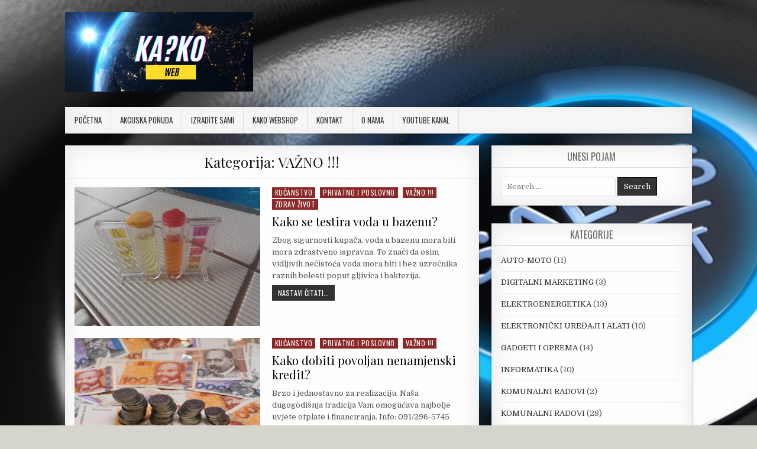

--- FILE ---
content_type: text/html; charset=UTF-8
request_url: https://kako.com.hr/category/vazno/
body_size: 53313
content:
<!DOCTYPE html>
<html lang="hr">
<head>
<meta charset="UTF-8">
<meta name="viewport" content="width=device-width, initial-scale=1, maximum-scale=1">
<link rel="profile" href="https://gmpg.org/xfn/11">
<link rel="pingback" href="https://kako.com.hr/xmlrpc.php">

<!-- The SEO Framework by Sybre Waaijer -->
<meta name="robots" content="noindex,nofollow,noarchive" />
<meta property="og:image" content="https://kako.com.hr/wp-content/uploads/2017/07/cropped-cropped-kako-1.png" />
<meta property="og:image:width" content="652" />
<meta property="og:image:height" content="280" />
<meta property="og:locale" content="hr_HR" />
<meta property="og:type" content="website" />
<meta property="og:title" content="Kategorija: VAŽNO !!! | KAKO" />
<meta property="og:url" content="https://kako.com.hr/category/vazno/" />
<meta property="og:site_name" content="KAKO" />
<meta name="twitter:card" content="summary_large_image" />
<meta name="twitter:title" content="Kategorija: VAŽNO !!! | KAKO" />
<meta name="twitter:image" content="https://kako.com.hr/wp-content/uploads/2017/07/cropped-cropped-kako-1.png" />
<meta name="twitter:image:width" content="652" />
<meta name="twitter:image:height" content="280" />
<link rel="shortlink" href="https://kako.com.hr/?cat=130" />
<link rel="next" href="https://kako.com.hr/category/vazno/page/2/" />
<!-- / The SEO Framework by Sybre Waaijer | 2.55ms meta | 12.06ms boot -->


	<!-- This site is optimized with the Yoast SEO plugin v14.7 - https://yoast.com/wordpress/plugins/seo/ -->
	<title>VAŽNO !!! Archives - KAKO</title>
	<meta name="robots" content="index, follow" />
	<meta name="googlebot" content="index, follow, max-snippet:-1, max-image-preview:large, max-video-preview:-1" />
	<meta name="bingbot" content="index, follow, max-snippet:-1, max-image-preview:large, max-video-preview:-1" />
	<link rel="canonical" href="https://kako.com.hr/category/vazno/" />
	<link rel="next" href="https://kako.com.hr/category/vazno/page/2/" />
	<meta property="og:locale" content="hr_HR" />
	<meta property="og:type" content="article" />
	<meta property="og:title" content="VAŽNO !!! Archives - KAKO" />
	<meta property="og:url" content="https://kako.com.hr/category/vazno/" />
	<meta property="og:site_name" content="KAKO" />
	<meta name="twitter:card" content="summary" />
	<script type="application/ld+json" class="yoast-schema-graph">{"@context":"https://schema.org","@graph":[{"@type":"WebSite","@id":"https://kako.com.hr/#website","url":"https://kako.com.hr/","name":"KAKO","description":"Odgovor na Va\u0161a pitanja i probleme","potentialAction":[{"@type":"SearchAction","target":"https://kako.com.hr/?s={search_term_string}","query-input":"required name=search_term_string"}],"inLanguage":"hr"},{"@type":"CollectionPage","@id":"https://kako.com.hr/category/vazno/#webpage","url":"https://kako.com.hr/category/vazno/","name":"VA\u017dNO !!! Archives - KAKO","isPartOf":{"@id":"https://kako.com.hr/#website"},"inLanguage":"hr"}]}</script>
	<!-- / Yoast SEO plugin. -->


<link rel='dns-prefetch' href='//fonts.googleapis.com' />
<link rel='dns-prefetch' href='//s.w.org' />
<link rel="alternate" type="application/rss+xml" title="KAKO &raquo; Kanal" href="https://kako.com.hr/feed/" />
<link rel="alternate" type="application/rss+xml" title="KAKO &raquo; Kanal komentara" href="https://kako.com.hr/comments/feed/" />
<link rel="alternate" type="application/rss+xml" title="KAKO &raquo; VAŽNO !!! Kanal kategorija" href="https://kako.com.hr/category/vazno/feed/" />
		<!-- This site uses the Google Analytics by ExactMetrics plugin v7.7.0 - Using Analytics tracking - https://www.exactmetrics.com/ -->
							<script src="//www.googletagmanager.com/gtag/js?id=UA-102079897-1"  data-cfasync="false" data-wpfc-render="false" type="text/javascript" async></script>
			<script data-cfasync="false" data-wpfc-render="false" type="text/javascript">
				var em_version = '7.7.0';
				var em_track_user = true;
				var em_no_track_reason = '';
				
								var disableStrs = [
															'ga-disable-UA-102079897-1',
									];

				/* Function to detect opted out users */
				function __gtagTrackerIsOptedOut() {
					for ( var index = 0; index < disableStrs.length; index++ ) {
						if ( document.cookie.indexOf( disableStrs[ index ] + '=true' ) > -1 ) {
							return true;
						}
					}

					return false;
				}

				/* Disable tracking if the opt-out cookie exists. */
				if ( __gtagTrackerIsOptedOut() ) {
					for ( var index = 0; index < disableStrs.length; index++ ) {
						window[ disableStrs[ index ] ] = true;
					}
				}

				/* Opt-out function */
				function __gtagTrackerOptout() {
					for ( var index = 0; index < disableStrs.length; index++ ) {
						document.cookie = disableStrs[ index ] + '=true; expires=Thu, 31 Dec 2099 23:59:59 UTC; path=/';
						window[ disableStrs[ index ] ] = true;
					}
				}

				if ( 'undefined' === typeof gaOptout ) {
					function gaOptout() {
						__gtagTrackerOptout();
					}
				}
								window.dataLayer = window.dataLayer || [];

				window.ExactMetricsDualTracker = {
					helpers: {},
					trackers: {},
				};
				if ( em_track_user ) {
					function __gtagDataLayer() {
						dataLayer.push( arguments );
					}

					function __gtagTracker( type, name, parameters ) {
						if (!parameters) {
							parameters = {};
						}

						if (parameters.send_to) {
							__gtagDataLayer.apply( null, arguments );
							return;
						}

						if ( type === 'event' ) {
							
															parameters.send_to = exactmetrics_frontend.ua;
								__gtagDataLayer( type, name, parameters );
													} else {
							__gtagDataLayer.apply( null, arguments );
						}
					}
					__gtagTracker( 'js', new Date() );
					__gtagTracker( 'set', {
						'developer_id.dNDMyYj' : true,
											} );
															__gtagTracker( 'config', 'UA-102079897-1', {"forceSSL":"true"} );
										window.gtag = __gtagTracker;											(function () {
							/* https://developers.google.com/analytics/devguides/collection/analyticsjs/ */
							/* ga and __gaTracker compatibility shim. */
							var noopfn = function () {
								return null;
							};
							var newtracker = function () {
								return new Tracker();
							};
							var Tracker = function () {
								return null;
							};
							var p = Tracker.prototype;
							p.get = noopfn;
							p.set = noopfn;
							p.send = function (){
								var args = Array.prototype.slice.call(arguments);
								args.unshift( 'send' );
								__gaTracker.apply(null, args);
							};
							var __gaTracker = function () {
								var len = arguments.length;
								if ( len === 0 ) {
									return;
								}
								var f = arguments[len - 1];
								if ( typeof f !== 'object' || f === null || typeof f.hitCallback !== 'function' ) {
									if ( 'send' === arguments[0] ) {
										var hitConverted, hitObject = false, action;
										if ( 'event' === arguments[1] ) {
											if ( 'undefined' !== typeof arguments[3] ) {
												hitObject = {
													'eventAction': arguments[3],
													'eventCategory': arguments[2],
													'eventLabel': arguments[4],
													'value': arguments[5] ? arguments[5] : 1,
												}
											}
										}
										if ( 'pageview' === arguments[1] ) {
											if ( 'undefined' !== typeof arguments[2] ) {
												hitObject = {
													'eventAction': 'page_view',
													'page_path' : arguments[2],
												}
											}
										}
										if ( typeof arguments[2] === 'object' ) {
											hitObject = arguments[2];
										}
										if ( typeof arguments[5] === 'object' ) {
											Object.assign( hitObject, arguments[5] );
										}
										if ( 'undefined' !== typeof arguments[1].hitType ) {
											hitObject = arguments[1];
											if ( 'pageview' === hitObject.hitType ) {
												hitObject.eventAction = 'page_view';
											}
										}
										if ( hitObject ) {
											action = 'timing' === arguments[1].hitType ? 'timing_complete' : hitObject.eventAction;
											hitConverted = mapArgs( hitObject );
											__gtagTracker( 'event', action, hitConverted );
										}
									}
									return;
								}

								function mapArgs( args ) {
									var arg, hit = {};
									var gaMap = {
										'eventCategory': 'event_category',
										'eventAction': 'event_action',
										'eventLabel': 'event_label',
										'eventValue': 'event_value',
										'nonInteraction': 'non_interaction',
										'timingCategory': 'event_category',
										'timingVar': 'name',
										'timingValue': 'value',
										'timingLabel': 'event_label',
										'page' : 'page_path',
										'location' : 'page_location',
										'title' : 'page_title',
									};
									for ( arg in args ) {
																				if ( ! ( ! args.hasOwnProperty(arg) || ! gaMap.hasOwnProperty(arg) ) ) {
											hit[gaMap[arg]] = args[arg];
										} else {
											hit[arg] = args[arg];
										}
									}
									return hit;
								}

								try {
									f.hitCallback();
								} catch ( ex ) {
								}
							};
							__gaTracker.create = newtracker;
							__gaTracker.getByName = newtracker;
							__gaTracker.getAll = function () {
								return [];
							};
							__gaTracker.remove = noopfn;
							__gaTracker.loaded = true;
							window['__gaTracker'] = __gaTracker;
						})();
									} else {
										console.log( "" );
					( function () {
							function __gtagTracker() {
								return null;
							}
							window['__gtagTracker'] = __gtagTracker;
							window['gtag'] = __gtagTracker;
					} )();
									}
			</script>
				<!-- / Google Analytics by ExactMetrics -->
				<script type="text/javascript">
			window._wpemojiSettings = {"baseUrl":"https:\/\/s.w.org\/images\/core\/emoji\/12.0.0-1\/72x72\/","ext":".png","svgUrl":"https:\/\/s.w.org\/images\/core\/emoji\/12.0.0-1\/svg\/","svgExt":".svg","source":{"concatemoji":"https:\/\/kako.com.hr\/wp-includes\/js\/wp-emoji-release.min.js?ver=5.3.20"}};
			!function(e,a,t){var n,r,o,i=a.createElement("canvas"),p=i.getContext&&i.getContext("2d");function s(e,t){var a=String.fromCharCode;p.clearRect(0,0,i.width,i.height),p.fillText(a.apply(this,e),0,0);e=i.toDataURL();return p.clearRect(0,0,i.width,i.height),p.fillText(a.apply(this,t),0,0),e===i.toDataURL()}function c(e){var t=a.createElement("script");t.src=e,t.defer=t.type="text/javascript",a.getElementsByTagName("head")[0].appendChild(t)}for(o=Array("flag","emoji"),t.supports={everything:!0,everythingExceptFlag:!0},r=0;r<o.length;r++)t.supports[o[r]]=function(e){if(!p||!p.fillText)return!1;switch(p.textBaseline="top",p.font="600 32px Arial",e){case"flag":return s([127987,65039,8205,9895,65039],[127987,65039,8203,9895,65039])?!1:!s([55356,56826,55356,56819],[55356,56826,8203,55356,56819])&&!s([55356,57332,56128,56423,56128,56418,56128,56421,56128,56430,56128,56423,56128,56447],[55356,57332,8203,56128,56423,8203,56128,56418,8203,56128,56421,8203,56128,56430,8203,56128,56423,8203,56128,56447]);case"emoji":return!s([55357,56424,55356,57342,8205,55358,56605,8205,55357,56424,55356,57340],[55357,56424,55356,57342,8203,55358,56605,8203,55357,56424,55356,57340])}return!1}(o[r]),t.supports.everything=t.supports.everything&&t.supports[o[r]],"flag"!==o[r]&&(t.supports.everythingExceptFlag=t.supports.everythingExceptFlag&&t.supports[o[r]]);t.supports.everythingExceptFlag=t.supports.everythingExceptFlag&&!t.supports.flag,t.DOMReady=!1,t.readyCallback=function(){t.DOMReady=!0},t.supports.everything||(n=function(){t.readyCallback()},a.addEventListener?(a.addEventListener("DOMContentLoaded",n,!1),e.addEventListener("load",n,!1)):(e.attachEvent("onload",n),a.attachEvent("onreadystatechange",function(){"complete"===a.readyState&&t.readyCallback()})),(n=t.source||{}).concatemoji?c(n.concatemoji):n.wpemoji&&n.twemoji&&(c(n.twemoji),c(n.wpemoji)))}(window,document,window._wpemojiSettings);
		</script>
		<style type="text/css">
img.wp-smiley,
img.emoji {
	display: inline !important;
	border: none !important;
	box-shadow: none !important;
	height: 1em !important;
	width: 1em !important;
	margin: 0 .07em !important;
	vertical-align: -0.1em !important;
	background: none !important;
	padding: 0 !important;
}
</style>
	<link rel='stylesheet' id='wp-block-library-css'  href='https://kako.com.hr/wp-includes/css/dist/block-library/style.min.css?ver=5.3.20' type='text/css' media='all' />
<link rel='stylesheet' id='SFSImainCss-css'  href='https://kako.com.hr/wp-content/plugins/ultimate-social-media-icons/css/sfsi-style.css?ver=2.9.5' type='text/css' media='all' />
<link rel='stylesheet' id='puremag-maincss-css'  href='https://kako.com.hr/wp-content/themes/puremag/style.css' type='text/css' media='all' />
<link rel='stylesheet' id='font-awesome-css'  href='https://kako.com.hr/wp-content/themes/puremag/assets/css/font-awesome.min.css' type='text/css' media='all' />
<link rel='stylesheet' id='puremag-webfont-css'  href='//fonts.googleapis.com/css?family=Playfair+Display:400,400i,700,700i|Domine:400,700|Oswald:400,700' type='text/css' media='all' />
<script type='text/javascript' src='https://kako.com.hr/wp-content/plugins/google-analytics-dashboard-for-wp/assets/js/frontend-gtag.min.js?ver=7.7.0'></script>
<script data-cfasync="false" data-wpfc-render="false" type="text/javascript" id='exactmetrics-frontend-script-js-extra'>/* <![CDATA[ */
var exactmetrics_frontend = {"js_events_tracking":"true","download_extensions":"zip,mp3,mpeg,pdf,docx,pptx,xlsx,rar","inbound_paths":"[{\"path\":\"\\\/go\\\/\",\"label\":\"affiliate\"},{\"path\":\"\\\/recommend\\\/\",\"label\":\"affiliate\"}]","home_url":"https:\/\/kako.com.hr","hash_tracking":"false","ua":"UA-102079897-1","v4_id":""};/* ]]> */
</script>
<script type='text/javascript' src='https://kako.com.hr/wp-includes/js/jquery/jquery.js?ver=1.12.4-wp'></script>
<script type='text/javascript' src='https://kako.com.hr/wp-includes/js/jquery/jquery-migrate.min.js?ver=1.4.1'></script>
<!--[if lt IE 9]>
<script type='text/javascript' src='https://kako.com.hr/wp-content/themes/puremag/assets/js/html5shiv.js'></script>
<![endif]-->
<!--[if lt IE 9]>
<script type='text/javascript' src='https://kako.com.hr/wp-content/themes/puremag/assets/js/respond.js'></script>
<![endif]-->
<link rel='https://api.w.org/' href='https://kako.com.hr/wp-json/' />
<link rel="EditURI" type="application/rsd+xml" title="RSD" href="https://kako.com.hr/xmlrpc.php?rsd" />
<link rel="wlwmanifest" type="application/wlwmanifest+xml" href="https://kako.com.hr/wp-includes/wlwmanifest.xml" /> 

<!-- This site is using AdRotate v5.8.25 to display their advertisements - https://ajdg.solutions/ -->
<!-- AdRotate CSS -->
<style type="text/css" media="screen">
	.g { margin:0px; padding:0px; overflow:hidden; line-height:1; zoom:1; }
	.g img { height:auto; }
	.g-col { position:relative; float:left; }
	.g-col:first-child { margin-left: 0; }
	.g-col:last-child { margin-right: 0; }
	@media only screen and (max-width: 480px) {
		.g-col, .g-dyn, .g-single { width:100%; margin-left:0; margin-right:0; }
	}
</style>
<!-- /AdRotate CSS -->

<meta name="follow.[base64]" content="u7YeBd1r3TZvGAGDCeBq"/><style type="text/css">.recentcomments a{display:inline !important;padding:0 !important;margin:0 !important;}</style>    <style type="text/css">
            .puremag-site-title, .puremag-site-title a, .puremag-site-description {color: #0c0c0c;}
        </style>
    <style type="text/css" id="custom-background-css">
body.custom-background { background-color: #d6d5cd; background-image: url("https://kako.com.hr/wp-content/uploads/2019/10/prodaja2.jpg"); background-position: left top; background-size: cover; background-repeat: repeat; background-attachment: fixed; }
</style>
	<link rel="icon" href="https://kako.com.hr/wp-content/uploads/2022/07/cropped-kakoBlack-web-2-32x32.png" sizes="32x32" />
<link rel="icon" href="https://kako.com.hr/wp-content/uploads/2022/07/cropped-kakoBlack-web-2-192x192.png" sizes="192x192" />
<link rel="apple-touch-icon-precomposed" href="https://kako.com.hr/wp-content/uploads/2022/07/cropped-kakoBlack-web-2-180x180.png" />
<meta name="msapplication-TileImage" content="https://kako.com.hr/wp-content/uploads/2022/07/cropped-kakoBlack-web-2-270x270.png" />
</head>

<body data-rsssl=1 class="archive category category-vazno category-130 custom-background wp-custom-logo puremag-animated puremag-fadein sfsi_actvite_theme_default" id="puremag-site-body">
<a class="skip-link screen-reader-text" href="#puremag-posts-wrapper">Skip to content</a>

<div class="puremag-container" id="puremag-header" role="banner">
<div class="clearfix" id="puremag-head-content">


<div class="puremag-header-inside clearfix">
<div id="puremag-logo">
    <div class="site-branding">
    <a href="https://kako.com.hr/" rel="home" style="display: block;">
        <img src="https://kako.com.hr/wp-content/uploads/2022/07/cropped-kakoBlack-web-1.png" alt="" class="puremag-logo-image"/>
    </a>
    </div>
</div><!--/#puremag-logo -->

<div id="puremag-header-banner">
</div><!--/#puremag-header-banner -->
</div>

</div><!--/#puremag-head-content -->
</div><!--/#puremag-header -->

<div class="puremag-container clearfix" id="puremag-puremag-wrapper">

<div class="puremag-primary-menu-container clearfix">
<div class="puremag-primary-menu-container-inside clearfix">
<nav class="puremag-nav-primary" id="puremag-primary-navigation" itemscope="itemscope" itemtype="http://schema.org/SiteNavigationElement" role="navigation" aria-label="Primary Menu">
<button class="puremag-primary-responsive-menu-icon" aria-controls="puremag-menu-primary-navigation" aria-expanded="false">Menu</button>
<ul id="puremag-menu-primary-navigation" class="puremag-primary-nav-menu puremag-menu-primary"><li ><a href="https://kako.com.hr/">Početna</a></li><li class="page_item page-item-847"><a href="https://kako.com.hr/akcijska-ponuda/">AKCIJSKA PONUDA</a></li><li class="page_item page-item-682"><a href="https://kako.com.hr/izradite-sami/">IZRADITE SAMI</a></li><li class="page_item page-item-849"><a href="https://kako.com.hr/kako-webshop/">KAKO WEBSHOP</a></li><li class="page_item page-item-639"><a href="https://kako.com.hr/kontakt/">KONTAKT</a></li><li class="page_item page-item-637"><a href="https://kako.com.hr/o-nama/">O NAMA</a></li><li class="page_item page-item-851"><a href="https://kako.com.hr/youtube-kanal/">YOUTUBE KANAL</a></li></ul></nav>
</div>
</div>

<div class="clearfix" id="puremag-content-wrapper">
<div class="puremag-main-wrapper clearfix" id="puremag-main-wrapper" role="main">
<div class="theiaStickySidebar">

<div class="puremag-featured-posts-area clearfix">
</div>

<div class="puremag-posts-wrapper" id="puremag-posts-wrapper">

<div class="puremag-posts">

<header class="page-header">
<h1 class="page-title">Kategorija: VAŽNO !!!</h1></header>

<div class="puremag-posts-content">


    <div class="puremag-posts-container">
    
        
<div id="post-885" class="puremag-list-post">

            <div class="puremag-list-post-thumbnail">
        <a href="https://kako.com.hr/kako-se-testira-voda-u-bazenu/" title="Permanent Link to Kako se testira voda u bazenu?" class="puremag-list-post-thumbnail-link"><img width="480" height="360" src="https://kako.com.hr/wp-content/uploads/2022/07/voda-u-bazenu-480x360.jpg" class="puremag-list-post-thumbnail-img wp-post-image" alt="" /></a>
    </div>
        
    <div class="puremag-list-post-details">    
    <div class="puremag-list-post-categories"><span class="screen-reader-text">Posted in </span><a href="https://kako.com.hr/category/kucanstvo/" rel="category tag">KUĆANSTVO</a>&nbsp;<a href="https://kako.com.hr/category/privatno-i-poslovno/" rel="category tag">PRIVATNO I POSLOVNO</a>&nbsp;<a href="https://kako.com.hr/category/vazno/" rel="category tag">VAŽNO !!!</a>&nbsp;<a href="https://kako.com.hr/category/zdrav-zivot/" rel="category tag">ZDRAV ŽIVOT</a></div>
    <h3 class="puremag-list-post-title"><a href="https://kako.com.hr/kako-se-testira-voda-u-bazenu/" rel="bookmark">Kako se testira voda u bazenu?</a></h3>
        
    <div class="puremag-list-post-snippet"><p>Zbog sigurnosti kupača, voda u bazenu mora biti mora zdrastveno ispravna. To znači da osim vidljivih nečistoća voda mora biti i bez uzročnika raznih bolesti  poput gljivica i bakterija. </p>
</div>
    <div class='puremag-list-post-read-more'><a href="https://kako.com.hr/kako-se-testira-voda-u-bazenu/">Nastavi čitati...<span class="screen-reader-text"> Kako se testira voda u bazenu?</span></a></div>
        </div>
</div>
    
        
<div id="post-816" class="puremag-list-post">

            <div class="puremag-list-post-thumbnail">
        <a href="https://kako.com.hr/kako-dobiti-povoljan-nenamjenski-kredit/" title="Permanent Link to Kako dobiti povoljan nenamjenski kredit?" class="puremag-list-post-thumbnail-link"><img width="480" height="360" src="https://kako.com.hr/wp-content/uploads/2021/12/povoljan-nenamjenski-kredit-480x360.jpg" class="puremag-list-post-thumbnail-img wp-post-image" alt="" /></a>
    </div>
        
    <div class="puremag-list-post-details">    
    <div class="puremag-list-post-categories"><span class="screen-reader-text">Posted in </span><a href="https://kako.com.hr/category/kucanstvo/" rel="category tag">KUĆANSTVO</a>&nbsp;<a href="https://kako.com.hr/category/privatno-i-poslovno/" rel="category tag">PRIVATNO I POSLOVNO</a>&nbsp;<a href="https://kako.com.hr/category/vazno/" rel="category tag">VAŽNO !!!</a></div>
    <h3 class="puremag-list-post-title"><a href="https://kako.com.hr/kako-dobiti-povoljan-nenamjenski-kredit/" rel="bookmark">Kako dobiti povoljan nenamjenski kredit?</a></h3>
        
    <div class="puremag-list-post-snippet"><p>Brzo i jednostavno za realizaciju. Naša dugogodišnja tradicija Vam omogućava najbolje uvjete otplate i financiranja. Info: 091/296-5745</p>
</div>
    <div class='puremag-list-post-read-more'><a href="https://kako.com.hr/kako-dobiti-povoljan-nenamjenski-kredit/">Nastavi čitati...<span class="screen-reader-text"> Kako dobiti povoljan nenamjenski kredit?</span></a></div>
        </div>
</div>
    
        
<div id="post-806" class="puremag-list-post">

            <div class="puremag-list-post-thumbnail">
        <a href="https://kako.com.hr/kako-upravljati-financijama-u-krizi/" title="Permanent Link to Kako upravljati financijama u krizi ?" class="puremag-list-post-thumbnail-link"><img width="480" height="300" src="https://kako.com.hr/wp-content/uploads/2021/10/upravljati-financijama-u-krizi-480x300.jpg" class="puremag-list-post-thumbnail-img wp-post-image" alt="" /></a>
    </div>
        
    <div class="puremag-list-post-details">    
    <div class="puremag-list-post-categories"><span class="screen-reader-text">Posted in </span><a href="https://kako.com.hr/category/privatno-i-poslovno/" rel="category tag">PRIVATNO I POSLOVNO</a>&nbsp;<a href="https://kako.com.hr/category/vazno/" rel="category tag">VAŽNO !!!</a></div>
    <h3 class="puremag-list-post-title"><a href="https://kako.com.hr/kako-upravljati-financijama-u-krizi/" rel="bookmark">Kako upravljati financijama u krizi ?</a></h3>
        
    <div class="puremag-list-post-snippet"><p>Upravljati financijama u krizi postao je veliki izazov, pogotovo u doba pandemije uzrokovane virusom Covid-19. Bilo privatno, bilo poslovno, bilo s viškom financijskih sredstava, bilo s manjkom&#8230; Veliki je izazov!</p>
</div>
    <div class='puremag-list-post-read-more'><a href="https://kako.com.hr/kako-upravljati-financijama-u-krizi/">Nastavi čitati...<span class="screen-reader-text"> Kako upravljati financijama u krizi ?</span></a></div>
        </div>
</div>
    
        
<div id="post-771" class="puremag-list-post">

            <div class="puremag-list-post-thumbnail">
        <a href="https://kako.com.hr/kako-se-privlaci-energija-novca/" title="Permanent Link to Kako se privlaći energija novca ?" class="puremag-list-post-thumbnail-link"><img width="480" height="321" src="https://kako.com.hr/wp-content/uploads/2021/02/novac-3.jpg" class="puremag-list-post-thumbnail-img wp-post-image" alt="" srcset="https://kako.com.hr/wp-content/uploads/2021/02/novac-3.jpg 480w, https://kako.com.hr/wp-content/uploads/2021/02/novac-3-300x201.jpg 300w" sizes="(max-width: 480px) 100vw, 480px" /></a>
    </div>
        
    <div class="puremag-list-post-details">    
    <div class="puremag-list-post-categories"><span class="screen-reader-text">Posted in </span><a href="https://kako.com.hr/category/poslovna-inteligencija/" rel="category tag">POSLOVNA INTELIGENCIJA</a>&nbsp;<a href="https://kako.com.hr/category/privatno-i-poslovno/" rel="category tag">PRIVATNO I POSLOVNO</a>&nbsp;<a href="https://kako.com.hr/category/vazno/" rel="category tag">VAŽNO !!!</a></div>
    <h3 class="puremag-list-post-title"><a href="https://kako.com.hr/kako-se-privlaci-energija-novca/" rel="bookmark">Kako se privlaći energija novca ?</a></h3>
        
    <div class="puremag-list-post-snippet"><p>U današnjem materijalnom svijetu, bez obzira na to koliko svoje potrebe smanjujemo, novac je jedan od ključnih faktora.  Zato treba naučiti kako privući novac i sačuvati ga.</p>
</div>
    <div class='puremag-list-post-read-more'><a href="https://kako.com.hr/kako-se-privlaci-energija-novca/">Nastavi čitati...<span class="screen-reader-text"> Kako se privlaći energija novca ?</span></a></div>
        </div>
</div>
    
        
<div id="post-730" class="puremag-list-post">

            <div class="puremag-list-post-thumbnail">
        <a href="https://kako.com.hr/kako-sredstva-za-ispiranje-usta-utjecu-na-koronavirus/" title="Permanent Link to Kako tekućina za ispiranje usta utječu na korona virus?" class="puremag-list-post-thumbnail-link"><img width="275" height="183" src="https://kako.com.hr/wp-content/uploads/2020/05/ispiranje-usta.jpg" class="puremag-list-post-thumbnail-img wp-post-image" alt="" /></a>
    </div>
        
    <div class="puremag-list-post-details">    
    <div class="puremag-list-post-categories"><span class="screen-reader-text">Posted in </span><a href="https://kako.com.hr/category/vazno/" rel="category tag">VAŽNO !!!</a>&nbsp;<a href="https://kako.com.hr/category/zdrav-zivot/" rel="category tag">ZDRAV ŽIVOT</a></div>
    <h3 class="puremag-list-post-title"><a href="https://kako.com.hr/kako-sredstva-za-ispiranje-usta-utjecu-na-koronavirus/" rel="bookmark">Kako tekućina za ispiranje usta utječu na korona virus?</a></h3>
        
    <div class="puremag-list-post-snippet"><p>Fluoridne otopine za ispiranje usta navodno mogu utjecati na  smanjenje prijenosa koronavirusa u ranoj fazi infekcije. </p>
</div>
    <div class='puremag-list-post-read-more'><a href="https://kako.com.hr/kako-sredstva-za-ispiranje-usta-utjecu-na-koronavirus/">Nastavi čitati...<span class="screen-reader-text"> Kako tekućina za ispiranje usta utječu na korona virus?</span></a></div>
        </div>
</div>
    
        
<div id="post-710" class="puremag-list-post">

            <div class="puremag-list-post-thumbnail">
        <a href="https://kako.com.hr/kako-potpuno-zastiti-lice/" title="Permanent Link to Kako potpuno zaštiti lice ?" class="puremag-list-post-thumbnail-link"><img width="480" height="360" src="https://kako.com.hr/wp-content/uploads/2020/04/potpuna-zaštita-lica-480x360.jpg" class="puremag-list-post-thumbnail-img wp-post-image" alt="" /></a>
    </div>
        
    <div class="puremag-list-post-details">    
    <div class="puremag-list-post-categories"><span class="screen-reader-text">Posted in </span><a href="https://kako.com.hr/category/privatno-i-poslovno/" rel="category tag">PRIVATNO I POSLOVNO</a>&nbsp;<a href="https://kako.com.hr/category/vazno/" rel="category tag">VAŽNO !!!</a>&nbsp;<a href="https://kako.com.hr/category/zdrav-zivot/" rel="category tag">ZDRAV ŽIVOT</a></div>
    <h3 class="puremag-list-post-title"><a href="https://kako.com.hr/kako-potpuno-zastiti-lice/" rel="bookmark">Kako potpuno zaštiti lice ?</a></h3>
        
    <div class="puremag-list-post-snippet"><p>Potpuno zaštiti lice nužno je pogotovo u ovim riskantnim uvjetima kada svijetom hara koronavirus. Jedna od najboljih opcija je zaštita lica vizirom.</p>
</div>
    <div class='puremag-list-post-read-more'><a href="https://kako.com.hr/kako-potpuno-zastiti-lice/">Nastavi čitati...<span class="screen-reader-text"> Kako potpuno zaštiti lice ?</span></a></div>
        </div>
</div>
    
        
<div id="post-693" class="puremag-list-post">

            <div class="puremag-list-post-thumbnail">
        <a href="https://kako.com.hr/kako-se-preventivno-osigurati-od-koronavirusa/" title="Permanent Link to Kako se preventivno osigurati od koronavirusa ?" class="puremag-list-post-thumbnail-link"><img width="215" height="209" src="https://kako.com.hr/wp-content/uploads/2020/03/preventivno-osigurati-od-koronavirusa.jpg" class="puremag-list-post-thumbnail-img wp-post-image" alt="" /></a>
    </div>
        
    <div class="puremag-list-post-details">    
    <div class="puremag-list-post-categories"><span class="screen-reader-text">Posted in </span><a href="https://kako.com.hr/category/privatno-i-poslovno/" rel="category tag">PRIVATNO I POSLOVNO</a>&nbsp;<a href="https://kako.com.hr/category/vazno/" rel="category tag">VAŽNO !!!</a>&nbsp;<a href="https://kako.com.hr/category/zdrav-zivot/" rel="category tag">ZDRAV ŽIVOT</a></div>
    <h3 class="puremag-list-post-title"><a href="https://kako.com.hr/kako-se-preventivno-osigurati-od-koronavirusa/" rel="bookmark">Kako se preventivno osigurati od koronavirusa ?</a></h3>
        
    <div class="puremag-list-post-snippet"><p>Preventivno se osigurati od koronavirusa možete na više načina. Jedan od njih je definitivno i preventivna jednokratna maskica.</p>
</div>
    <div class='puremag-list-post-read-more'><a href="https://kako.com.hr/kako-se-preventivno-osigurati-od-koronavirusa/">Nastavi čitati...<span class="screen-reader-text"> Kako se preventivno osigurati od koronavirusa ?</span></a></div>
        </div>
</div>
    
        
<div id="post-678" class="puremag-list-post">

            <div class="puremag-list-post-thumbnail">
        <a href="https://kako.com.hr/prepoznati-koronavirus/" title="Permanent Link to Kako prepoznati Koronavirus ?" class="puremag-list-post-thumbnail-link"><img width="480" height="360" src="https://kako.com.hr/wp-content/uploads/2020/03/koronavirus-1-480x360.jpg" class="puremag-list-post-thumbnail-img wp-post-image" alt="" /></a>
    </div>
        
    <div class="puremag-list-post-details">    
    <div class="puremag-list-post-categories"><span class="screen-reader-text">Posted in </span><a href="https://kako.com.hr/category/vazno/" rel="category tag">VAŽNO !!!</a>&nbsp;<a href="https://kako.com.hr/category/zdrav-zivot/" rel="category tag">ZDRAV ŽIVOT</a></div>
    <h3 class="puremag-list-post-title"><a href="https://kako.com.hr/prepoznati-koronavirus/" rel="bookmark">Kako prepoznati Koronavirus ?</a></h3>
        
    <div class="puremag-list-post-snippet"><p>Pneumonija koju uzrokuje koronavirus je suhi  kašalj bez curenja iz nosa. Prvo će zaraziti grlo, zatim upala pluća s visokom temperature i otežano disanje.</p>
</div>
    <div class='puremag-list-post-read-more'><a href="https://kako.com.hr/prepoznati-koronavirus/">Nastavi čitati...<span class="screen-reader-text"> Kako prepoznati Koronavirus ?</span></a></div>
        </div>
</div>
    
        
<div id="post-664" class="puremag-list-post">

            <div class="puremag-list-post-thumbnail">
        <a href="https://kako.com.hr/kako-izbjeci-korona-virus/" title="Permanent Link to Kako izbjeći Koronavirus ?" class="puremag-list-post-thumbnail-link"><img width="480" height="360" src="https://kako.com.hr/wp-content/uploads/2020/03/korona-virus-480x360.jpg" class="puremag-list-post-thumbnail-img wp-post-image" alt="" /></a>
    </div>
        
    <div class="puremag-list-post-details">    
    <div class="puremag-list-post-categories"><span class="screen-reader-text">Posted in </span><a href="https://kako.com.hr/category/vazno/" rel="category tag">VAŽNO !!!</a>&nbsp;<a href="https://kako.com.hr/category/zdrav-zivot/" rel="category tag">ZDRAV ŽIVOT</a></div>
    <h3 class="puremag-list-post-title"><a href="https://kako.com.hr/kako-izbjeci-korona-virus/" rel="bookmark">Kako izbjeći Koronavirus ?</a></h3>
        
    <div class="puremag-list-post-snippet"><p>Vrsta virusa koja u teoriji utječe samo na životinje, no prenjevši se na čovjeka, u posljednjih mjesec dana uzeo živote preko 3000 ljudi. Iz Kine se proširio na mnoge zemlje svijeta, zahvativši tako i velik dio Europe.</p>
</div>
    <div class='puremag-list-post-read-more'><a href="https://kako.com.hr/kako-izbjeci-korona-virus/">Nastavi čitati...<span class="screen-reader-text"> Kako izbjeći Koronavirus ?</span></a></div>
        </div>
</div>
    
        
<div id="post-524" class="puremag-list-post">

            <div class="puremag-list-post-thumbnail">
        <a href="https://kako.com.hr/kako-se-provodi-zastita-potrosaca/" title="Permanent Link to Kako se provodi zaštita potrošača ?" class="puremag-list-post-thumbnail-link"><img width="480" height="292" src="https://kako.com.hr/wp-content/uploads/2019/03/zaštita-potrošača.jpg" class="puremag-list-post-thumbnail-img wp-post-image" alt="zaštita potrošača" srcset="https://kako.com.hr/wp-content/uploads/2019/03/zaštita-potrošača.jpg 573w, https://kako.com.hr/wp-content/uploads/2019/03/zaštita-potrošača-300x182.jpg 300w" sizes="(max-width: 480px) 100vw, 480px" /></a>
    </div>
        
    <div class="puremag-list-post-details">    
    <div class="puremag-list-post-categories"><span class="screen-reader-text">Posted in </span><a href="https://kako.com.hr/category/vazno/" rel="category tag">VAŽNO !!!</a></div>
    <h3 class="puremag-list-post-title"><a href="https://kako.com.hr/kako-se-provodi-zastita-potrosaca/" rel="bookmark">Kako se provodi zaštita potrošača ?</a></h3>
        
    <div class="puremag-list-post-snippet"><p>Zaštita potrošača jedan je od osnovnih uvjeta etičkog djelovanja svakog poduzeća. Upravo iz tog razloga su osjetljivi i državi organi. Stoga se i provode rigorozni&#8230;</p>
</div>
    <div class='puremag-list-post-read-more'><a href="https://kako.com.hr/kako-se-provodi-zastita-potrosaca/">Nastavi čitati...<span class="screen-reader-text"> Kako se provodi zaštita potrošača ?</span></a></div>
        </div>
</div>
        </div>
    <div class="clear"></div>

    
	<nav class="navigation posts-navigation" role="navigation" aria-label="Objave">
		<h2 class="screen-reader-text">Navigacija objava</h2>
		<div class="nav-links"><div class="nav-previous"><a href="https://kako.com.hr/category/vazno/page/2/" >&larr; Older posts</a></div></div>
	</nav>

</div>
</div>

</div><!--/#puremag-posts-wrapper -->

<div class='puremag-featured-posts-area clearfix'>
</div>

</div>
</div><!-- /#puremag-main-wrapper -->


<div class="puremag-sidebar-wrapper clearfix" id="puremag-sidebar-wrapper" role="complementary">
<div class="theiaStickySidebar">

<div id="search-5" class="puremag-side-widget widget widget_search"><h2 class="puremag-widget-title">Unesi pojam</h2>
<form role="search" method="get" class="puremag-search-form" action="https://kako.com.hr/">
<label>
    <span class="screen-reader-text">Search for:</span>
    <input type="search" class="puremag-search-field" placeholder="Search &hellip;" value="" name="s" />
</label>
<input type="submit" class="puremag-search-submit" value="Search" />
</form></div><div id="categories-4" class="puremag-side-widget widget widget_categories"><h2 class="puremag-widget-title">Kategorije</h2>		<ul>
				<li class="cat-item cat-item-87"><a href="https://kako.com.hr/category/auto-moto/">AUTO-MOTO</a> (11)
</li>
	<li class="cat-item cat-item-133"><a href="https://kako.com.hr/category/digitalni-marketing/" title="Digitalni marketing u sklopu kojeg se nalazi i content marketing sve više raste i razvija se, utječe na tržište te se, što je najvažnije od svega, vrlo brzo mijenja. Google, Facebook i Instagram uvode gotovo svakodnevne promjene, od algoritama do načina objava. Nešto što je vrlo dobro funkcioniralo jučer, danas više ne funkcionira. Upravo se zbog toga o digitalnome marketingu treba stalno educirati.">DIGITALNI MARKETING</a> (3)
</li>
	<li class="cat-item cat-item-214"><a href="https://kako.com.hr/category/elektroenergetika/">ELEKTROENERGETIKA</a> (13)
</li>
	<li class="cat-item cat-item-96"><a href="https://kako.com.hr/category/elektronicki-uredaji-i-alati/">ELEKTRONIČKI UREĐAJI I ALATI</a> (10)
</li>
	<li class="cat-item cat-item-64"><a href="https://kako.com.hr/category/gadgeti-i-oprema/">GADGETI I OPREMA</a> (14)
</li>
	<li class="cat-item cat-item-80"><a href="https://kako.com.hr/category/informatika/">INFORMATIKA</a> (10)
</li>
	<li class="cat-item cat-item-65"><a href="https://kako.com.hr/category/uncategorized/komunalni-radovi/">KOMUNALNI RADOVI</a> (2)
</li>
	<li class="cat-item cat-item-66"><a href="https://kako.com.hr/category/komunalni-radovi-2/">KOMUNALNI RADOVI</a> (28)
</li>
	<li class="cat-item cat-item-63"><a href="https://kako.com.hr/category/kucanstvo/">KUĆANSTVO</a> (16)
</li>
	<li class="cat-item cat-item-1"><a href="https://kako.com.hr/category/uncategorized/">OSTALO</a> (1)
</li>
	<li class="cat-item cat-item-297"><a href="https://kako.com.hr/category/poslovna-inteligencija/">POSLOVNA INTELIGENCIJA</a> (15)
</li>
	<li class="cat-item cat-item-138"><a href="https://kako.com.hr/category/privatno-i-poslovno/">PRIVATNO I POSLOVNO</a> (41)
</li>
	<li class="cat-item cat-item-263"><a href="https://kako.com.hr/category/ugostiteljstvo/">UGOSTITELJSTVO</a> (6)
</li>
	<li class="cat-item cat-item-130 current-cat"><a aria-current="page" href="https://kako.com.hr/category/vazno/">VAŽNO !!!</a> (25)
</li>
	<li class="cat-item cat-item-494"><a href="https://kako.com.hr/category/zdrav-zivot/">ZDRAV ŽIVOT</a> (8)
</li>
		</ul>
			</div>		<div id="recent-posts-5" class="puremag-side-widget widget widget_recent_entries">		<h2 class="puremag-widget-title">POSLJEDNJE OBJAVE</h2>		<ul>
											<li>
					<a href="https://kako.com.hr/kako-osigurati-mjesto-rada-s-uzemljenjem-i-kratki-spajanjem/">Kako osigurati mjesto rada s uzemljenjem i kratko-spajanjem?</a>
									</li>
											<li>
					<a href="https://kako.com.hr/kako-funkcionira-tehnologija-termo-skupljanja-cijevi-kabela/">Kako funkcionira tehnologija termo skupljanja cijevi kabela ?</a>
									</li>
											<li>
					<a href="https://kako.com.hr/kako-osigurati-rad-na-visini/">Kako osigurati rad na visini?</a>
									</li>
											<li>
					<a href="https://kako.com.hr/kako-odabrati-pravilan-alat-za-rad-pod-naponom/">Kako odabrati pravilan alat za rad pod naponom ?</a>
									</li>
											<li>
					<a href="https://kako.com.hr/kako-odabrati-najvazniju-opremu-za-bebu/">Kako odabrati najvažniju opremu za bebu</a>
									</li>
											<li>
					<a href="https://kako.com.hr/kako-izvrsiti-sigurno-penjanje-na-drvo-i-ili-stup/">Kako izvršiti sigurno penjanje na drvo i/ili stup?</a>
									</li>
											<li>
					<a href="https://kako.com.hr/kako-se-nabavlja-skela-za-fasadu/">Kako se nabavlja skela za fasadu?</a>
									</li>
											<li>
					<a href="https://kako.com.hr/kako-funkcionira-indikator-napona/">Kako funkcionira indikator napona?</a>
									</li>
											<li>
					<a href="https://kako.com.hr/kako-koristiti-vitlo-za-povlacenje-i-izvlacenje-vozila/">Kako koristiti vitlo za povlačenje i izvlačenje vozila</a>
									</li>
											<li>
					<a href="https://kako.com.hr/kako-odabrati-pravilan-elektroizolacijski-tepih/">Kako odabrati pravilan elektroizolacijski tepih ?</a>
									</li>
											<li>
					<a href="https://kako.com.hr/kako-iznajmiti-skelu/">Kako iznajmiti skelu ?</a>
									</li>
											<li>
					<a href="https://kako.com.hr/kako-radi-ridgid-quickchange-systemtm/">Kako radi RIDGID Quickchange SystemTM</a>
									</li>
											<li>
					<a href="https://kako.com.hr/kako-se-testira-voda-u-bazenu/">Kako se testira voda u bazenu?</a>
									</li>
											<li>
					<a href="https://kako.com.hr/kako-se-koristi-forsan-sajla-od-fiberglasa/">Kako se koristi foršan sajla od fiberglasa ?</a>
									</li>
											<li>
					<a href="https://kako.com.hr/kako-najlakse-povlaciti-uze/">Kako najlakše povlačiti uže ?</a>
									</li>
											<li>
					<a href="https://kako.com.hr/kako-dobiti-povoljan-nenamjenski-kredit/">Kako dobiti povoljan nenamjenski kredit?</a>
									</li>
											<li>
					<a href="https://kako.com.hr/kako-se-koriste-kriogene-rukavice/">Kako se koriste kriogene rukavice ?</a>
									</li>
											<li>
					<a href="https://kako.com.hr/kako-upravljati-financijama-u-krizi/">Kako upravljati financijama u krizi ?</a>
									</li>
											<li>
					<a href="https://kako.com.hr/kako-automatski-ugasiti-klima-uredaj/">Kako automatski ugasiti klima uređaj ?</a>
									</li>
											<li>
					<a href="https://kako.com.hr/kako-moze-pomoci-microsoft-excel-u-vasem-poslovanju/">Kako Vam može pomoći Microsoft Excel u Vašem poslovanju ?</a>
									</li>
					</ul>
		</div>
</div>
</div><!-- /#puremag-sidebar-wrapper-->

</div><!--/#puremag-content-wrapper -->
</div><!--/#puremag-puremag-wrapper -->

<div class="puremag-social-icons clearfix">
<div class="puremag-social-icons-inner clearfix">
<div class='puremag-container clearfix'>
                    <a href="https://www.facebook.com/forspan.rukavice.ljestve.baterije.alati.oprema/" target="_blank" class="puremag-social-icon-facebook" title="Facebook"><i class="fa fa-facebook" aria-hidden="true"></i></a>                                                                                                                    <a href="mailto:kako@kako.com.hr" class="puremag-social-icon-email" title="Email Us"><i class="fa fa-envelope" aria-hidden="true"></i></a>    </div>
</div>
</div>

<div class='clearfix' id='puremag-footer-blocks' role='contentinfo'>
<div class='puremag-container clearfix'>

<div class='puremag-footer-block-1'>
<div id="media_image-12" class="puremag-footer-widget widget widget_media_image"><h2 class="puremag-widget-title">KAKO WEBSHOP</h2><a href="https://kako.com.hr/webshop"><img width="300" height="250" src="https://kako.com.hr/wp-content/uploads/2017/07/All2kako_300250.jpg" class="image wp-image-407  attachment-full size-full" alt="" style="max-width: 100%; height: auto;" /></a></div></div>

<div class='puremag-footer-block-2'>
<div id="media_image-8" class="puremag-footer-widget widget widget_media_image"><h2 class="puremag-widget-title">FORŠPANI ZA PROVLAČENJA</h2><a href="https://kako.com.hr/webshop/product-category/forspani/"><img width="212" height="180" src="https://kako.com.hr/wp-content/uploads/2017/07/horizontalni-foršpan.jpg" class="image wp-image-104  attachment-350x297 size-350x297" alt="foršpan za provlačenje" style="max-width: 100%; height: auto;" /></a></div></div>

<div class='puremag-footer-block-3'>
<div id="media_image-10" class="puremag-footer-widget widget widget_media_image"><h2 class="puremag-widget-title">PUNJAČI I AKU BATERIJE</h2><figure style="width: 300px" class="wp-caption alignnone"><a href="https://kako.com.hr/webshop/product-category/punjaci-i-aku-baterije/"><img width="300" height="156" src="https://kako.com.hr/wp-content/uploads/2017/08/punjiva-baterija-300x156.png" class="image wp-image-258  attachment-medium size-medium" alt="punjiva baterija" style="max-width: 100%; height: auto;" srcset="https://kako.com.hr/wp-content/uploads/2017/08/punjiva-baterija-300x156.png 300w, https://kako.com.hr/wp-content/uploads/2017/08/punjiva-baterija.png 428w" sizes="(max-width: 300px) 100vw, 300px" /></a><figcaption class="wp-caption-text">Punjiva baterija za više od 150.000 uređaja po povoljnoj cijeni i brza isporuka.</figcaption></figure></div></div>

<div class='puremag-footer-block-4'>
<div id="media_image-3" class="puremag-footer-widget widget widget_media_image"><h2 class="puremag-widget-title">DIZALICE, GURTNE I MANIPULACIJA KABELIMA</h2><a href="https://kako.com.hr/webshop/"><img width="302" height="250" src="https://kako.com.hr/wp-content/uploads/2017/07/Koloturnici_KAKO_300250.jpg" class="image wp-image-410  attachment-full size-full" alt="" style="max-width: 100%; height: auto;" srcset="https://kako.com.hr/wp-content/uploads/2017/07/Koloturnici_KAKO_300250.jpg 302w, https://kako.com.hr/wp-content/uploads/2017/07/Koloturnici_KAKO_300250-300x248.jpg 300w" sizes="(max-width: 302px) 100vw, 302px" /></a></div></div>

</div>
</div><!--/#puremag-footer-blocks-->


<div class='clearfix' id='puremag-footer'>
<div class='puremag-foot-wrap puremag-container'>
  <p class='puremag-copyright'>Copyright &copy; 2026 KAKO</p>
<p class='puremag-credit'><a href="https://themesdna.com/">Design by ThemesDNA.com</a></p>
</div>
</div><!--/#puremag-footer -->

<button class="puremag-scroll-top" title="Scroll to Top"><span class="fa fa-arrow-up" aria-hidden="true"></span><span class="screen-reader-text">Scroll to Top</span></button>

                <!--facebook like and share js -->
                <div id="fb-root"></div>
                <script>
                    (function(d, s, id) {
                        var js, fjs = d.getElementsByTagName(s)[0];
                        if (d.getElementById(id)) return;
                        js = d.createElement(s);
                        js.id = id;
                        js.src = "https://connect.facebook.net/en_US/sdk.js#xfbml=1&version=v3.2";
                        fjs.parentNode.insertBefore(js, fjs);
                    }(document, 'script', 'facebook-jssdk'));
                </script>
                <script>
window.addEventListener('sfsi_functions_loaded', function() {
    if (typeof sfsi_responsive_toggle == 'function') {
        sfsi_responsive_toggle(0);
        // console.log('sfsi_responsive_toggle');

    }
})
</script>
    <script>
        window.addEventListener('sfsi_functions_loaded', function () {
            if (typeof sfsi_plugin_version == 'function') {
                sfsi_plugin_version(2.77);
            }
        });

        function sfsi_processfurther(ref) {
            var feed_id = '[base64]';
            var feedtype = 8;
            var email = jQuery(ref).find('input[name="email"]').val();
            var filter = /^(([^<>()[\]\\.,;:\s@\"]+(\.[^<>()[\]\\.,;:\s@\"]+)*)|(\".+\"))@((\[[0-9]{1,3}\.[0-9]{1,3}\.[0-9]{1,3}\.[0-9]{1,3}\])|(([a-zA-Z\-0-9]+\.)+[a-zA-Z]{2,}))$/;
            if ((email != "Enter your email") && (filter.test(email))) {
                if (feedtype == "8") {
                    var url = "https://api.follow.it/subscription-form/" + feed_id + "/" + feedtype;
                    window.open(url, "popupwindow", "scrollbars=yes,width=1080,height=760");
                    return true;
                }
            } else {
                alert("Please enter email address");
                jQuery(ref).find('input[name="email"]').focus();
                return false;
            }
        }
    </script>
    <style type="text/css" aria-selected="true">
        .sfsi_subscribe_Popinner {
             width: 100% !important;

            height: auto !important;

         border: 1px solid #b5b5b5 !important;

         padding: 18px 0px !important;

            background-color: #ffffff !important;
        }

        .sfsi_subscribe_Popinner form {
            margin: 0 20px !important;
        }

        .sfsi_subscribe_Popinner h5 {
            font-family: Helvetica,Arial,sans-serif !important;

             font-weight: bold !important;   color:#000000 !important; font-size: 16px !important;   text-align:center !important; margin: 0 0 10px !important;
            padding: 0 !important;
        }

        .sfsi_subscription_form_field {
            margin: 5px 0 !important;
            width: 100% !important;
            display: inline-flex;
            display: -webkit-inline-flex;
        }

        .sfsi_subscription_form_field input {
            width: 100% !important;
            padding: 10px 0px !important;
        }

        .sfsi_subscribe_Popinner input[type=email] {
         font-family: Helvetica,Arial,sans-serif !important;   font-style:normal !important;   font-size:14px !important; text-align: center !important;        }

        .sfsi_subscribe_Popinner input[type=email]::-webkit-input-placeholder {

         font-family: Helvetica,Arial,sans-serif !important;   font-style:normal !important;  font-size: 14px !important;   text-align:center !important;        }

        .sfsi_subscribe_Popinner input[type=email]:-moz-placeholder {
            /* Firefox 18- */
         font-family: Helvetica,Arial,sans-serif !important;   font-style:normal !important;   font-size: 14px !important;   text-align:center !important;
        }

        .sfsi_subscribe_Popinner input[type=email]::-moz-placeholder {
            /* Firefox 19+ */
         font-family: Helvetica,Arial,sans-serif !important;   font-style: normal !important;
              font-size: 14px !important;   text-align:center !important;        }

        .sfsi_subscribe_Popinner input[type=email]:-ms-input-placeholder {

            font-family: Helvetica,Arial,sans-serif !important;  font-style:normal !important;   font-size:14px !important;
         text-align: center !important;        }

        .sfsi_subscribe_Popinner input[type=submit] {

         font-family: Helvetica,Arial,sans-serif !important;   font-weight: bold !important;   color:#bababa !important; font-size: 16px !important;   text-align:center !important; background-color: #564b66 !important;        }

                .sfsi_shortcode_container {
            float: left;
        }

        .sfsi_shortcode_container .norm_row .sfsi_wDiv {
            position: relative !important;
        }

        .sfsi_shortcode_container .sfsi_holders {
            display: none;
        }

            </style>

    <script type='text/javascript'>
/* <![CDATA[ */
var click_object = {"ajax_url":"https:\/\/kako.com.hr\/wp-admin\/admin-ajax.php"};
/* ]]> */
</script>
<script type='text/javascript' src='https://kako.com.hr/wp-content/plugins/adrotate/library/jquery.adrotate.clicktracker.js'></script>
<script type='text/javascript' src='https://kako.com.hr/wp-includes/js/jquery/ui/core.min.js?ver=1.11.4'></script>
<script type='text/javascript' src='https://kako.com.hr/wp-content/plugins/ultimate-social-media-icons/js/shuffle/modernizr.custom.min.js?ver=5.3.20'></script>
<script type='text/javascript' src='https://kako.com.hr/wp-content/plugins/ultimate-social-media-icons/js/shuffle/jquery.shuffle.min.js?ver=5.3.20'></script>
<script type='text/javascript' src='https://kako.com.hr/wp-content/plugins/ultimate-social-media-icons/js/shuffle/random-shuffle-min.js?ver=5.3.20'></script>
<script type='text/javascript'>
/* <![CDATA[ */
var sfsi_icon_ajax_object = {"nonce":"4bb962b2f8","ajax_url":"https:\/\/kako.com.hr\/wp-admin\/admin-ajax.php","plugin_url":"https:\/\/kako.com.hr\/wp-content\/plugins\/ultimate-social-media-icons\/"};
/* ]]> */
</script>
<script type='text/javascript' src='https://kako.com.hr/wp-content/plugins/ultimate-social-media-icons/js/custom.js?ver=2.9.5'></script>
<script type='text/javascript' src='https://kako.com.hr/wp-content/themes/puremag/assets/js/jquery.fitvids.js'></script>
<script type='text/javascript' src='https://kako.com.hr/wp-content/themes/puremag/assets/js/ResizeSensor.js'></script>
<script type='text/javascript' src='https://kako.com.hr/wp-content/themes/puremag/assets/js/theia-sticky-sidebar.js'></script>
<script type='text/javascript' src='https://kako.com.hr/wp-content/themes/puremag/assets/js/navigation.js'></script>
<script type='text/javascript' src='https://kako.com.hr/wp-content/themes/puremag/assets/js/skip-link-focus-fix.js'></script>
<script type='text/javascript'>
/* <![CDATA[ */
var puremag_ajax_object = {"ajaxurl":"https:\/\/kako.com.hr\/wp-admin\/admin-ajax.php","sticky_menu":""};
/* ]]> */
</script>
<script type='text/javascript' src='https://kako.com.hr/wp-content/themes/puremag/assets/js/custom.js'></script>
<script type='text/javascript' src='https://kako.com.hr/wp-includes/js/wp-embed.min.js?ver=5.3.20'></script>
</body>
</html>

--- FILE ---
content_type: text/javascript
request_url: https://kako.com.hr/wp-content/themes/puremag/assets/js/custom.js
body_size: 3083
content:
jQuery(document).ready(function($) {

    if(puremag_ajax_object.sticky_menu){
    // grab the initial top offset of the navigation 
    var puremagstickyNavTop = $('.puremag-primary-menu-container').offset().top;
    
    // our function that decides weather the navigation bar should have "fixed" css position or not.
    var puremagstickyNav = function(){
        var puremagscrollTop = $(window).scrollTop(); // our current vertical position from the top
             
        // if we've scrolled more than the navigation, change its position to fixed to stick to top,
        // otherwise change it back to relative

        if(window.innerWidth > 1076) {
            if (puremagscrollTop > puremagstickyNavTop) {
                $('.puremag-primary-menu-container').addClass('puremag-fixed');
            } else {
                $('.puremag-primary-menu-container').removeClass('puremag-fixed'); 
            }
        }
    };

    puremagstickyNav();
    // and run it again every time you scroll
    $(window).scroll(function() {
        puremagstickyNav();
    });
    }

    //$(".puremag-nav-primary .puremag-primary-nav-menu").addClass("puremag-primary-responsive-menu").before('<div class="puremag-primary-responsive-menu-icon"></div>');
    $(".puremag-nav-primary .puremag-primary-nav-menu").addClass("puremag-primary-responsive-menu");

    $(".puremag-primary-responsive-menu-icon").click(function(){
        $(this).next(".puremag-nav-primary .puremag-primary-nav-menu").slideToggle();
    });

    $(window).resize(function(){
        if(window.innerWidth > 1076) {
            $(".puremag-nav-primary .puremag-primary-nav-menu, nav .sub-menu, nav .children").removeAttr("style");
            $(".puremag-primary-responsive-menu > li").removeClass("puremag-primary-menu-open");
        }
    });

    $(".puremag-primary-responsive-menu > li").click(function(event){
        if (event.target !== this)
        return;
        $(this).find(".sub-menu:first").toggleClass('puremag-submenu-toggle').parent().toggleClass("puremag-primary-menu-open");
        $(this).find(".children:first").toggleClass('puremag-submenu-toggle').parent().toggleClass("puremag-primary-menu-open");
    });

    $("div.puremag-primary-responsive-menu > ul > li").click(function(event) {
        if (event.target !== this)
            return;
        $(this).find("ul:first").toggleClass('puremag-submenu-toggle').parent().toggleClass("puremag-primary-menu-open");
    });

    $(".post").fitVids();

    var scrollButtonEl = $( '.puremag-scroll-top' );
    scrollButtonEl.hide();

    $( window ).scroll( function () {
        if ( $( window ).scrollTop() < 20 ) {
            $( '.puremag-scroll-top' ).fadeOut();
        } else {
            $( '.puremag-scroll-top' ).fadeIn();
        }
    } );

    scrollButtonEl.click( function () {
        $( "html, body" ).animate( { scrollTop: 0 }, 300 );
        return false;
    } );


    $('#puremag-main-wrapper, #puremag-sidebar-wrapper').theiaStickySidebar({
        containerSelector: "#puremag-content-wrapper",
        additionalMarginTop: 0,
        additionalMarginBottom: 0,
        minWidth: 785,
    });

});